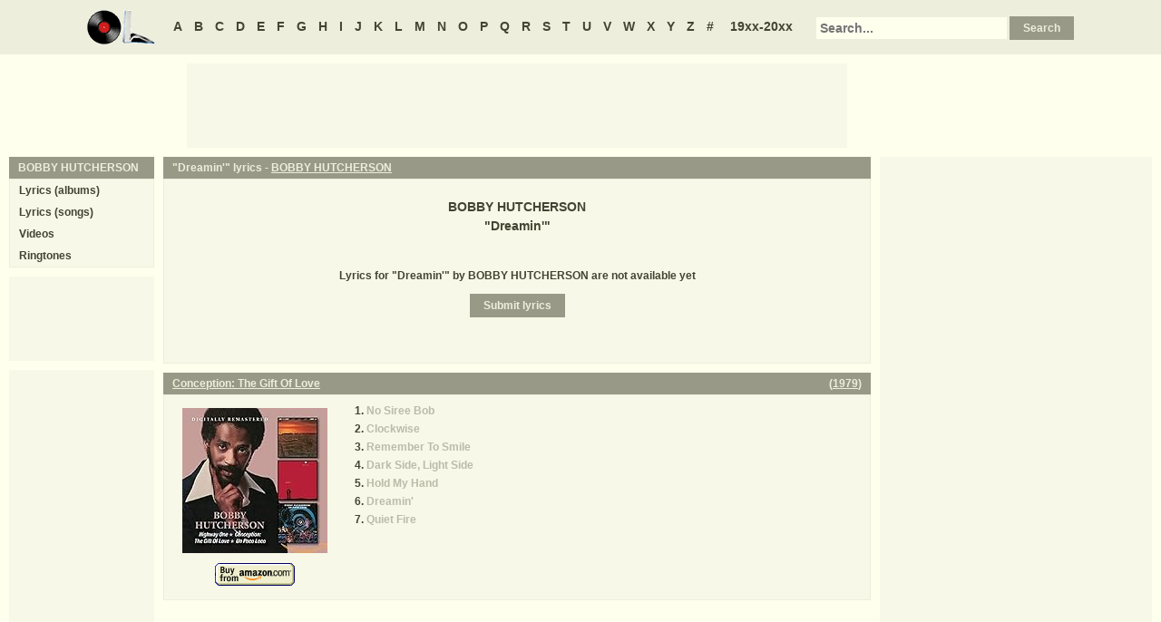

--- FILE ---
content_type: text/html; charset=utf-8
request_url: https://www.google.com/recaptcha/api2/aframe
body_size: 266
content:
<!DOCTYPE HTML><html><head><meta http-equiv="content-type" content="text/html; charset=UTF-8"></head><body><script nonce="LEvtFDKRr-hbnJLAwbLi_w">/** Anti-fraud and anti-abuse applications only. See google.com/recaptcha */ try{var clients={'sodar':'https://pagead2.googlesyndication.com/pagead/sodar?'};window.addEventListener("message",function(a){try{if(a.source===window.parent){var b=JSON.parse(a.data);var c=clients[b['id']];if(c){var d=document.createElement('img');d.src=c+b['params']+'&rc='+(localStorage.getItem("rc::a")?sessionStorage.getItem("rc::b"):"");window.document.body.appendChild(d);sessionStorage.setItem("rc::e",parseInt(sessionStorage.getItem("rc::e")||0)+1);localStorage.setItem("rc::h",'1768725232672');}}}catch(b){}});window.parent.postMessage("_grecaptcha_ready", "*");}catch(b){}</script></body></html>